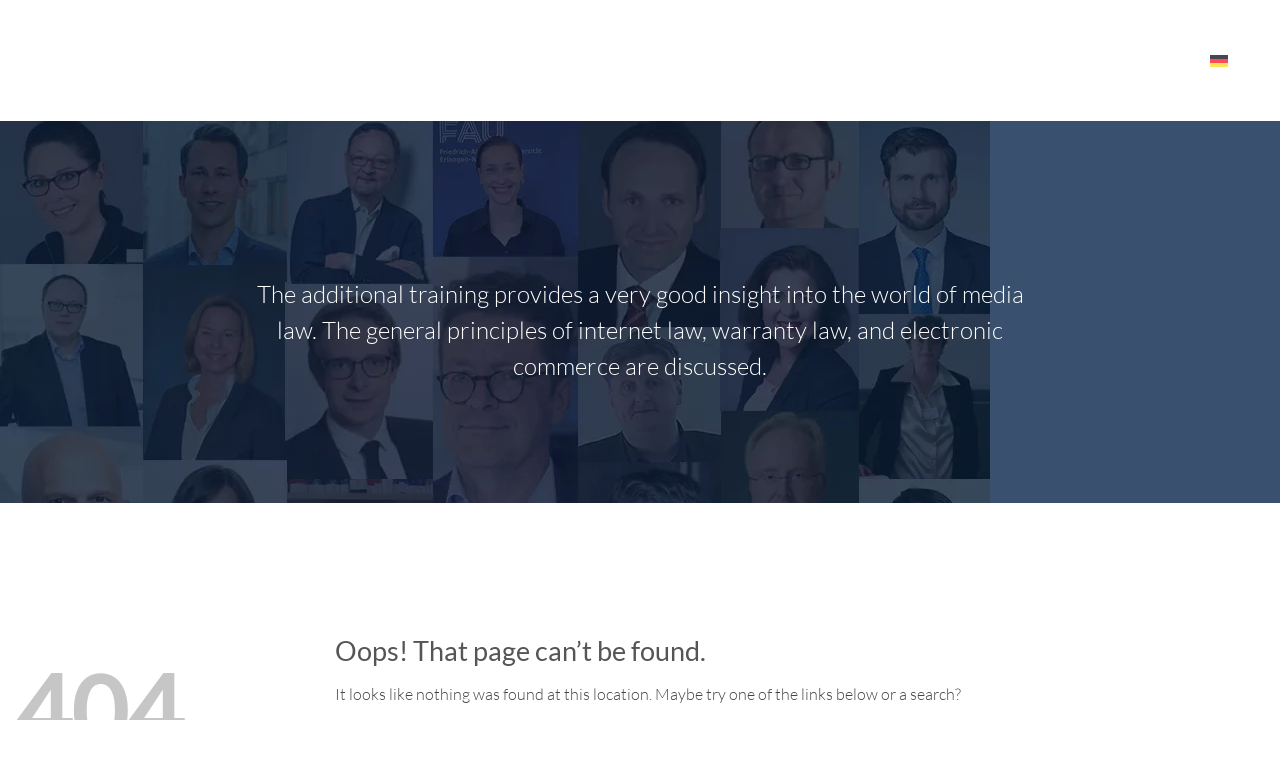

--- FILE ---
content_type: text/html; charset=UTF-8
request_url: https://www.itm.nrw/en/organisation/gastwissenschaftler/nicolas-hernandez/
body_size: 13989
content:
<style>
            .default-featured-img {
                display: none !important;
            }
          </style><!DOCTYPE html>
<html lang="en-US" class="loading-site no-js">
<head>
	<meta charset="UTF-8" />
	<link rel="profile" href="http://gmpg.org/xfn/11" />
	<link rel="pingback" href="https://www.itm.nrw/xmlrpc.php" />

	<script>(function(html){html.className = html.className.replace(/\bno-js\b/,'js')})(document.documentElement);</script>
<title>Page not found &#8211; ITM</title>
<meta name='robots' content='max-image-preview:large' />
<meta name="viewport" content="width=device-width, initial-scale=1" /><link rel='dns-prefetch' href='//www.itm.nrw' />
<link rel='prefetch' href='https://www.itm.nrw/wp-content/themes/flatsome/assets/js/flatsome.js?ver=e2eddd6c228105dac048' />
<link rel='prefetch' href='https://www.itm.nrw/wp-content/themes/flatsome/assets/js/chunk.slider.js?ver=3.20.4' />
<link rel='prefetch' href='https://www.itm.nrw/wp-content/themes/flatsome/assets/js/chunk.popups.js?ver=3.20.4' />
<link rel='prefetch' href='https://www.itm.nrw/wp-content/themes/flatsome/assets/js/chunk.tooltips.js?ver=3.20.4' />
<link rel="alternate" type="application/rss+xml" title="ITM &raquo; Feed" href="https://www.itm.nrw/en/feed/" />
<link rel="alternate" type="application/rss+xml" title="ITM &raquo; Comments Feed" href="https://www.itm.nrw/en/comments/feed/" />
<style id='wp-img-auto-sizes-contain-inline-css' type='text/css'>
img:is([sizes=auto i],[sizes^="auto," i]){contain-intrinsic-size:3000px 1500px}
/*# sourceURL=wp-img-auto-sizes-contain-inline-css */
</style>
<style id='wp-emoji-styles-inline-css' type='text/css'>

	img.wp-smiley, img.emoji {
		display: inline !important;
		border: none !important;
		box-shadow: none !important;
		height: 1em !important;
		width: 1em !important;
		margin: 0 0.07em !important;
		vertical-align: -0.1em !important;
		background: none !important;
		padding: 0 !important;
	}
/*# sourceURL=wp-emoji-styles-inline-css */
</style>
<style id='wp-block-library-inline-css' type='text/css'>
:root{--wp-block-synced-color:#7a00df;--wp-block-synced-color--rgb:122,0,223;--wp-bound-block-color:var(--wp-block-synced-color);--wp-editor-canvas-background:#ddd;--wp-admin-theme-color:#007cba;--wp-admin-theme-color--rgb:0,124,186;--wp-admin-theme-color-darker-10:#006ba1;--wp-admin-theme-color-darker-10--rgb:0,107,160.5;--wp-admin-theme-color-darker-20:#005a87;--wp-admin-theme-color-darker-20--rgb:0,90,135;--wp-admin-border-width-focus:2px}@media (min-resolution:192dpi){:root{--wp-admin-border-width-focus:1.5px}}.wp-element-button{cursor:pointer}:root .has-very-light-gray-background-color{background-color:#eee}:root .has-very-dark-gray-background-color{background-color:#313131}:root .has-very-light-gray-color{color:#eee}:root .has-very-dark-gray-color{color:#313131}:root .has-vivid-green-cyan-to-vivid-cyan-blue-gradient-background{background:linear-gradient(135deg,#00d084,#0693e3)}:root .has-purple-crush-gradient-background{background:linear-gradient(135deg,#34e2e4,#4721fb 50%,#ab1dfe)}:root .has-hazy-dawn-gradient-background{background:linear-gradient(135deg,#faaca8,#dad0ec)}:root .has-subdued-olive-gradient-background{background:linear-gradient(135deg,#fafae1,#67a671)}:root .has-atomic-cream-gradient-background{background:linear-gradient(135deg,#fdd79a,#004a59)}:root .has-nightshade-gradient-background{background:linear-gradient(135deg,#330968,#31cdcf)}:root .has-midnight-gradient-background{background:linear-gradient(135deg,#020381,#2874fc)}:root{--wp--preset--font-size--normal:16px;--wp--preset--font-size--huge:42px}.has-regular-font-size{font-size:1em}.has-larger-font-size{font-size:2.625em}.has-normal-font-size{font-size:var(--wp--preset--font-size--normal)}.has-huge-font-size{font-size:var(--wp--preset--font-size--huge)}.has-text-align-center{text-align:center}.has-text-align-left{text-align:left}.has-text-align-right{text-align:right}.has-fit-text{white-space:nowrap!important}#end-resizable-editor-section{display:none}.aligncenter{clear:both}.items-justified-left{justify-content:flex-start}.items-justified-center{justify-content:center}.items-justified-right{justify-content:flex-end}.items-justified-space-between{justify-content:space-between}.screen-reader-text{border:0;clip-path:inset(50%);height:1px;margin:-1px;overflow:hidden;padding:0;position:absolute;width:1px;word-wrap:normal!important}.screen-reader-text:focus{background-color:#ddd;clip-path:none;color:#444;display:block;font-size:1em;height:auto;left:5px;line-height:normal;padding:15px 23px 14px;text-decoration:none;top:5px;width:auto;z-index:100000}html :where(.has-border-color){border-style:solid}html :where([style*=border-top-color]){border-top-style:solid}html :where([style*=border-right-color]){border-right-style:solid}html :where([style*=border-bottom-color]){border-bottom-style:solid}html :where([style*=border-left-color]){border-left-style:solid}html :where([style*=border-width]){border-style:solid}html :where([style*=border-top-width]){border-top-style:solid}html :where([style*=border-right-width]){border-right-style:solid}html :where([style*=border-bottom-width]){border-bottom-style:solid}html :where([style*=border-left-width]){border-left-style:solid}html :where(img[class*=wp-image-]){height:auto;max-width:100%}:where(figure){margin:0 0 1em}html :where(.is-position-sticky){--wp-admin--admin-bar--position-offset:var(--wp-admin--admin-bar--height,0px)}@media screen and (max-width:600px){html :where(.is-position-sticky){--wp-admin--admin-bar--position-offset:0px}}

/*# sourceURL=wp-block-library-inline-css */
</style><style id='global-styles-inline-css' type='text/css'>
:root{--wp--preset--aspect-ratio--square: 1;--wp--preset--aspect-ratio--4-3: 4/3;--wp--preset--aspect-ratio--3-4: 3/4;--wp--preset--aspect-ratio--3-2: 3/2;--wp--preset--aspect-ratio--2-3: 2/3;--wp--preset--aspect-ratio--16-9: 16/9;--wp--preset--aspect-ratio--9-16: 9/16;--wp--preset--color--black: #000000;--wp--preset--color--cyan-bluish-gray: #abb8c3;--wp--preset--color--white: #ffffff;--wp--preset--color--pale-pink: #f78da7;--wp--preset--color--vivid-red: #cf2e2e;--wp--preset--color--luminous-vivid-orange: #ff6900;--wp--preset--color--luminous-vivid-amber: #fcb900;--wp--preset--color--light-green-cyan: #7bdcb5;--wp--preset--color--vivid-green-cyan: #00d084;--wp--preset--color--pale-cyan-blue: #8ed1fc;--wp--preset--color--vivid-cyan-blue: #0693e3;--wp--preset--color--vivid-purple: #9b51e0;--wp--preset--color--primary: #446084;--wp--preset--color--secondary: #446084;--wp--preset--color--success: #627D47;--wp--preset--color--alert: #b20000;--wp--preset--gradient--vivid-cyan-blue-to-vivid-purple: linear-gradient(135deg,rgb(6,147,227) 0%,rgb(155,81,224) 100%);--wp--preset--gradient--light-green-cyan-to-vivid-green-cyan: linear-gradient(135deg,rgb(122,220,180) 0%,rgb(0,208,130) 100%);--wp--preset--gradient--luminous-vivid-amber-to-luminous-vivid-orange: linear-gradient(135deg,rgb(252,185,0) 0%,rgb(255,105,0) 100%);--wp--preset--gradient--luminous-vivid-orange-to-vivid-red: linear-gradient(135deg,rgb(255,105,0) 0%,rgb(207,46,46) 100%);--wp--preset--gradient--very-light-gray-to-cyan-bluish-gray: linear-gradient(135deg,rgb(238,238,238) 0%,rgb(169,184,195) 100%);--wp--preset--gradient--cool-to-warm-spectrum: linear-gradient(135deg,rgb(74,234,220) 0%,rgb(151,120,209) 20%,rgb(207,42,186) 40%,rgb(238,44,130) 60%,rgb(251,105,98) 80%,rgb(254,248,76) 100%);--wp--preset--gradient--blush-light-purple: linear-gradient(135deg,rgb(255,206,236) 0%,rgb(152,150,240) 100%);--wp--preset--gradient--blush-bordeaux: linear-gradient(135deg,rgb(254,205,165) 0%,rgb(254,45,45) 50%,rgb(107,0,62) 100%);--wp--preset--gradient--luminous-dusk: linear-gradient(135deg,rgb(255,203,112) 0%,rgb(199,81,192) 50%,rgb(65,88,208) 100%);--wp--preset--gradient--pale-ocean: linear-gradient(135deg,rgb(255,245,203) 0%,rgb(182,227,212) 50%,rgb(51,167,181) 100%);--wp--preset--gradient--electric-grass: linear-gradient(135deg,rgb(202,248,128) 0%,rgb(113,206,126) 100%);--wp--preset--gradient--midnight: linear-gradient(135deg,rgb(2,3,129) 0%,rgb(40,116,252) 100%);--wp--preset--font-size--small: 13px;--wp--preset--font-size--medium: 20px;--wp--preset--font-size--large: 36px;--wp--preset--font-size--x-large: 42px;--wp--preset--spacing--20: 0.44rem;--wp--preset--spacing--30: 0.67rem;--wp--preset--spacing--40: 1rem;--wp--preset--spacing--50: 1.5rem;--wp--preset--spacing--60: 2.25rem;--wp--preset--spacing--70: 3.38rem;--wp--preset--spacing--80: 5.06rem;--wp--preset--shadow--natural: 6px 6px 9px rgba(0, 0, 0, 0.2);--wp--preset--shadow--deep: 12px 12px 50px rgba(0, 0, 0, 0.4);--wp--preset--shadow--sharp: 6px 6px 0px rgba(0, 0, 0, 0.2);--wp--preset--shadow--outlined: 6px 6px 0px -3px rgb(255, 255, 255), 6px 6px rgb(0, 0, 0);--wp--preset--shadow--crisp: 6px 6px 0px rgb(0, 0, 0);}:where(body) { margin: 0; }.wp-site-blocks > .alignleft { float: left; margin-right: 2em; }.wp-site-blocks > .alignright { float: right; margin-left: 2em; }.wp-site-blocks > .aligncenter { justify-content: center; margin-left: auto; margin-right: auto; }:where(.is-layout-flex){gap: 0.5em;}:where(.is-layout-grid){gap: 0.5em;}.is-layout-flow > .alignleft{float: left;margin-inline-start: 0;margin-inline-end: 2em;}.is-layout-flow > .alignright{float: right;margin-inline-start: 2em;margin-inline-end: 0;}.is-layout-flow > .aligncenter{margin-left: auto !important;margin-right: auto !important;}.is-layout-constrained > .alignleft{float: left;margin-inline-start: 0;margin-inline-end: 2em;}.is-layout-constrained > .alignright{float: right;margin-inline-start: 2em;margin-inline-end: 0;}.is-layout-constrained > .aligncenter{margin-left: auto !important;margin-right: auto !important;}.is-layout-constrained > :where(:not(.alignleft):not(.alignright):not(.alignfull)){margin-left: auto !important;margin-right: auto !important;}body .is-layout-flex{display: flex;}.is-layout-flex{flex-wrap: wrap;align-items: center;}.is-layout-flex > :is(*, div){margin: 0;}body .is-layout-grid{display: grid;}.is-layout-grid > :is(*, div){margin: 0;}body{padding-top: 0px;padding-right: 0px;padding-bottom: 0px;padding-left: 0px;}a:where(:not(.wp-element-button)){text-decoration: none;}:root :where(.wp-element-button, .wp-block-button__link){background-color: #32373c;border-width: 0;color: #fff;font-family: inherit;font-size: inherit;font-style: inherit;font-weight: inherit;letter-spacing: inherit;line-height: inherit;padding-top: calc(0.667em + 2px);padding-right: calc(1.333em + 2px);padding-bottom: calc(0.667em + 2px);padding-left: calc(1.333em + 2px);text-decoration: none;text-transform: inherit;}.has-black-color{color: var(--wp--preset--color--black) !important;}.has-cyan-bluish-gray-color{color: var(--wp--preset--color--cyan-bluish-gray) !important;}.has-white-color{color: var(--wp--preset--color--white) !important;}.has-pale-pink-color{color: var(--wp--preset--color--pale-pink) !important;}.has-vivid-red-color{color: var(--wp--preset--color--vivid-red) !important;}.has-luminous-vivid-orange-color{color: var(--wp--preset--color--luminous-vivid-orange) !important;}.has-luminous-vivid-amber-color{color: var(--wp--preset--color--luminous-vivid-amber) !important;}.has-light-green-cyan-color{color: var(--wp--preset--color--light-green-cyan) !important;}.has-vivid-green-cyan-color{color: var(--wp--preset--color--vivid-green-cyan) !important;}.has-pale-cyan-blue-color{color: var(--wp--preset--color--pale-cyan-blue) !important;}.has-vivid-cyan-blue-color{color: var(--wp--preset--color--vivid-cyan-blue) !important;}.has-vivid-purple-color{color: var(--wp--preset--color--vivid-purple) !important;}.has-primary-color{color: var(--wp--preset--color--primary) !important;}.has-secondary-color{color: var(--wp--preset--color--secondary) !important;}.has-success-color{color: var(--wp--preset--color--success) !important;}.has-alert-color{color: var(--wp--preset--color--alert) !important;}.has-black-background-color{background-color: var(--wp--preset--color--black) !important;}.has-cyan-bluish-gray-background-color{background-color: var(--wp--preset--color--cyan-bluish-gray) !important;}.has-white-background-color{background-color: var(--wp--preset--color--white) !important;}.has-pale-pink-background-color{background-color: var(--wp--preset--color--pale-pink) !important;}.has-vivid-red-background-color{background-color: var(--wp--preset--color--vivid-red) !important;}.has-luminous-vivid-orange-background-color{background-color: var(--wp--preset--color--luminous-vivid-orange) !important;}.has-luminous-vivid-amber-background-color{background-color: var(--wp--preset--color--luminous-vivid-amber) !important;}.has-light-green-cyan-background-color{background-color: var(--wp--preset--color--light-green-cyan) !important;}.has-vivid-green-cyan-background-color{background-color: var(--wp--preset--color--vivid-green-cyan) !important;}.has-pale-cyan-blue-background-color{background-color: var(--wp--preset--color--pale-cyan-blue) !important;}.has-vivid-cyan-blue-background-color{background-color: var(--wp--preset--color--vivid-cyan-blue) !important;}.has-vivid-purple-background-color{background-color: var(--wp--preset--color--vivid-purple) !important;}.has-primary-background-color{background-color: var(--wp--preset--color--primary) !important;}.has-secondary-background-color{background-color: var(--wp--preset--color--secondary) !important;}.has-success-background-color{background-color: var(--wp--preset--color--success) !important;}.has-alert-background-color{background-color: var(--wp--preset--color--alert) !important;}.has-black-border-color{border-color: var(--wp--preset--color--black) !important;}.has-cyan-bluish-gray-border-color{border-color: var(--wp--preset--color--cyan-bluish-gray) !important;}.has-white-border-color{border-color: var(--wp--preset--color--white) !important;}.has-pale-pink-border-color{border-color: var(--wp--preset--color--pale-pink) !important;}.has-vivid-red-border-color{border-color: var(--wp--preset--color--vivid-red) !important;}.has-luminous-vivid-orange-border-color{border-color: var(--wp--preset--color--luminous-vivid-orange) !important;}.has-luminous-vivid-amber-border-color{border-color: var(--wp--preset--color--luminous-vivid-amber) !important;}.has-light-green-cyan-border-color{border-color: var(--wp--preset--color--light-green-cyan) !important;}.has-vivid-green-cyan-border-color{border-color: var(--wp--preset--color--vivid-green-cyan) !important;}.has-pale-cyan-blue-border-color{border-color: var(--wp--preset--color--pale-cyan-blue) !important;}.has-vivid-cyan-blue-border-color{border-color: var(--wp--preset--color--vivid-cyan-blue) !important;}.has-vivid-purple-border-color{border-color: var(--wp--preset--color--vivid-purple) !important;}.has-primary-border-color{border-color: var(--wp--preset--color--primary) !important;}.has-secondary-border-color{border-color: var(--wp--preset--color--secondary) !important;}.has-success-border-color{border-color: var(--wp--preset--color--success) !important;}.has-alert-border-color{border-color: var(--wp--preset--color--alert) !important;}.has-vivid-cyan-blue-to-vivid-purple-gradient-background{background: var(--wp--preset--gradient--vivid-cyan-blue-to-vivid-purple) !important;}.has-light-green-cyan-to-vivid-green-cyan-gradient-background{background: var(--wp--preset--gradient--light-green-cyan-to-vivid-green-cyan) !important;}.has-luminous-vivid-amber-to-luminous-vivid-orange-gradient-background{background: var(--wp--preset--gradient--luminous-vivid-amber-to-luminous-vivid-orange) !important;}.has-luminous-vivid-orange-to-vivid-red-gradient-background{background: var(--wp--preset--gradient--luminous-vivid-orange-to-vivid-red) !important;}.has-very-light-gray-to-cyan-bluish-gray-gradient-background{background: var(--wp--preset--gradient--very-light-gray-to-cyan-bluish-gray) !important;}.has-cool-to-warm-spectrum-gradient-background{background: var(--wp--preset--gradient--cool-to-warm-spectrum) !important;}.has-blush-light-purple-gradient-background{background: var(--wp--preset--gradient--blush-light-purple) !important;}.has-blush-bordeaux-gradient-background{background: var(--wp--preset--gradient--blush-bordeaux) !important;}.has-luminous-dusk-gradient-background{background: var(--wp--preset--gradient--luminous-dusk) !important;}.has-pale-ocean-gradient-background{background: var(--wp--preset--gradient--pale-ocean) !important;}.has-electric-grass-gradient-background{background: var(--wp--preset--gradient--electric-grass) !important;}.has-midnight-gradient-background{background: var(--wp--preset--gradient--midnight) !important;}.has-small-font-size{font-size: var(--wp--preset--font-size--small) !important;}.has-medium-font-size{font-size: var(--wp--preset--font-size--medium) !important;}.has-large-font-size{font-size: var(--wp--preset--font-size--large) !important;}.has-x-large-font-size{font-size: var(--wp--preset--font-size--x-large) !important;}
/*# sourceURL=global-styles-inline-css */
</style>

<link rel='stylesheet' id='contact-form-7-css' href='https://www.itm.nrw/wp-content/plugins/contact-form-7/includes/css/styles.css?ver=6.1.4' type='text/css' media='all' />
<link rel='stylesheet' id='wpml-legacy-horizontal-list-0-css' href='https://www.itm.nrw/wp-content/plugins/sitepress-multilingual-cms/templates/language-switchers/legacy-list-horizontal/style.min.css?ver=1' type='text/css' media='all' />
<style id='wpml-legacy-horizontal-list-0-inline-css' type='text/css'>
.wpml-ls-statics-footer a, .wpml-ls-statics-footer .wpml-ls-sub-menu a, .wpml-ls-statics-footer .wpml-ls-sub-menu a:link, .wpml-ls-statics-footer li:not(.wpml-ls-current-language) .wpml-ls-link, .wpml-ls-statics-footer li:not(.wpml-ls-current-language) .wpml-ls-link:link {color:#444444;background-color:#ffffff;}.wpml-ls-statics-footer a, .wpml-ls-statics-footer .wpml-ls-sub-menu a:hover,.wpml-ls-statics-footer .wpml-ls-sub-menu a:focus, .wpml-ls-statics-footer .wpml-ls-sub-menu a:link:hover, .wpml-ls-statics-footer .wpml-ls-sub-menu a:link:focus {color:#000000;background-color:#eeeeee;}.wpml-ls-statics-footer .wpml-ls-current-language > a {color:#444444;background-color:#ffffff;}.wpml-ls-statics-footer .wpml-ls-current-language:hover>a, .wpml-ls-statics-footer .wpml-ls-current-language>a:focus {color:#000000;background-color:#eeeeee;}
/*# sourceURL=wpml-legacy-horizontal-list-0-inline-css */
</style>
<link rel='stylesheet' id='wpml-menu-item-0-css' href='https://www.itm.nrw/wp-content/plugins/sitepress-multilingual-cms/templates/language-switchers/menu-item/style.min.css?ver=1' type='text/css' media='all' />
<link rel='stylesheet' id='parent-style-css' href='https://www.itm.nrw/wp-content/themes/flatsome/style.css?ver=6.9' type='text/css' media='all' />
<link rel='stylesheet' id='flatsome-main-css' href='https://www.itm.nrw/wp-content/themes/flatsome/assets/css/flatsome.css?ver=3.20.4' type='text/css' media='all' />
<style id='flatsome-main-inline-css' type='text/css'>
@font-face {
				font-family: "fl-icons";
				font-display: block;
				src: url(https://www.itm.nrw/wp-content/themes/flatsome/assets/css/icons/fl-icons.eot?v=3.20.4);
				src:
					url(https://www.itm.nrw/wp-content/themes/flatsome/assets/css/icons/fl-icons.eot#iefix?v=3.20.4) format("embedded-opentype"),
					url(https://www.itm.nrw/wp-content/themes/flatsome/assets/css/icons/fl-icons.woff2?v=3.20.4) format("woff2"),
					url(https://www.itm.nrw/wp-content/themes/flatsome/assets/css/icons/fl-icons.ttf?v=3.20.4) format("truetype"),
					url(https://www.itm.nrw/wp-content/themes/flatsome/assets/css/icons/fl-icons.woff?v=3.20.4) format("woff"),
					url(https://www.itm.nrw/wp-content/themes/flatsome/assets/css/icons/fl-icons.svg?v=3.20.4#fl-icons) format("svg");
			}
/*# sourceURL=flatsome-main-inline-css */
</style>
<link rel='stylesheet' id='flatsome-style-css' href='https://www.itm.nrw/wp-content/themes/koehn-design/style.css?ver=3.0' type='text/css' media='all' />
<script type="text/javascript" id="jquery-core-js-extra">
/* <![CDATA[ */
var SDT_DATA = {"ajaxurl":"https://www.itm.nrw/wp-admin/admin-ajax.php","siteUrl":"https://www.itm.nrw/","pluginsUrl":"https://www.itm.nrw/wp-content/plugins","isAdmin":""};
//# sourceURL=jquery-core-js-extra
/* ]]> */
</script>
<script type="text/javascript" src="https://www.itm.nrw/wp-includes/js/jquery/jquery.min.js?ver=3.7.1" id="jquery-core-js"></script>
<script type="text/javascript" src="https://www.itm.nrw/wp-includes/js/jquery/jquery-migrate.min.js?ver=3.4.1" id="jquery-migrate-js"></script>
<script type="text/javascript" id="wpml-cookie-js-extra">
/* <![CDATA[ */
var wpml_cookies = {"wp-wpml_current_language":{"value":"en","expires":1,"path":"/"}};
var wpml_cookies = {"wp-wpml_current_language":{"value":"en","expires":1,"path":"/"}};
//# sourceURL=wpml-cookie-js-extra
/* ]]> */
</script>
<script type="text/javascript" src="https://www.itm.nrw/wp-content/plugins/sitepress-multilingual-cms/res/js/cookies/language-cookie.js?ver=4.6.7" id="wpml-cookie-js"></script>
<link rel="https://api.w.org/" href="https://www.itm.nrw/en/wp-json/" /><link rel="EditURI" type="application/rsd+xml" title="RSD" href="https://www.itm.nrw/xmlrpc.php?rsd" />
<meta name="generator" content="WordPress 6.9" />
<meta name="generator" content="WPML ver:4.6.7 stt:1,3;" />
<link rel="icon" href="https://www.itm.nrw/wp-content/uploads/2023/10/cropped-itm-logo-32x32.png" sizes="32x32" />
<link rel="icon" href="https://www.itm.nrw/wp-content/uploads/2023/10/cropped-itm-logo-192x192.png" sizes="192x192" />
<link rel="apple-touch-icon" href="https://www.itm.nrw/wp-content/uploads/2023/10/cropped-itm-logo-180x180.png" />
<meta name="msapplication-TileImage" content="https://www.itm.nrw/wp-content/uploads/2023/10/cropped-itm-logo-270x270.png" />
<style id="custom-css" type="text/css">:root {--primary-color: #446084;--fs-color-primary: #446084;--fs-color-secondary: #446084;--fs-color-success: #627D47;--fs-color-alert: #b20000;--fs-color-base: #444444;--fs-experimental-link-color: #334862;--fs-experimental-link-color-hover: #111;}.tooltipster-base {--tooltip-color: #fff;--tooltip-bg-color: #000;}.off-canvas-right .mfp-content, .off-canvas-left .mfp-content {--drawer-width: 300px;}.container-width, .full-width .ubermenu-nav, .container, .row{max-width: 1290px}.row.row-collapse{max-width: 1260px}.row.row-small{max-width: 1282.5px}.row.row-large{max-width: 1320px}body.framed, body.framed header, body.framed .header-wrapper, body.boxed, body.boxed header, body.boxed .header-wrapper, body.boxed .is-sticky-section{ max-width: 4000px}.header-main{height: 121px}#logo img{max-height: 121px}#logo{width:304px;}.header-top{min-height: 30px}.transparent .header-main{height: 102px}.transparent #logo img{max-height: 102px}.has-transparent + .page-title:first-of-type,.has-transparent + #main > .page-title,.has-transparent + #main > div > .page-title,.has-transparent + #main .page-header-wrapper:first-of-type .page-title{padding-top: 102px;}.header.show-on-scroll,.stuck .header-main{height:70px!important}.stuck #logo img{max-height: 70px!important}.header-bg-color {background-color: rgba(255,255,255,0)}.header-bottom {background-color: #f1f1f1}.header-main .nav > li > a{line-height: 53px }.stuck .header-main .nav > li > a{line-height: 50px }.header-bottom-nav > li > a{line-height: 16px }@media (max-width: 549px) {.header-main{height: 70px}#logo img{max-height: 70px}}.nav-dropdown{border-radius:10px}.nav-dropdown{font-size:100%}body{font-size: 100%;}@media screen and (max-width: 549px){body{font-size: 100%;}}body{font-family: Lato, sans-serif;}body {font-weight: 300;font-style: normal;}.nav > li > a {font-family: Lato, sans-serif;}.mobile-sidebar-levels-2 .nav > li > ul > li > a {font-family: Lato, sans-serif;}.nav > li > a,.mobile-sidebar-levels-2 .nav > li > ul > li > a {font-weight: 300;font-style: normal;}h1,h2,h3,h4,h5,h6,.heading-font, .off-canvas-center .nav-sidebar.nav-vertical > li > a{font-family: Lato, sans-serif;}h1,h2,h3,h4,h5,h6,.heading-font,.banner h1,.banner h2 {font-weight: 400;font-style: normal;}.alt-font{font-family: "Dancing Script", sans-serif;}.alt-font {font-weight: 400!important;font-style: normal!important;}.footer-2{background-color: #ffffff}.absolute-footer, html{background-color: #ffffff}.nav-vertical-fly-out > li + li {border-top-width: 1px; border-top-style: solid;}.label-new.menu-item > a:after{content:"New";}.label-hot.menu-item > a:after{content:"Hot";}.label-sale.menu-item > a:after{content:"Sale";}.label-popular.menu-item > a:after{content:"Popular";}</style><style id="kirki-inline-styles">/* latin-ext */
@font-face {
  font-family: 'Lato';
  font-style: normal;
  font-weight: 300;
  font-display: swap;
  src: url(https://www.itm.nrw/wp-content/fonts/lato/S6u9w4BMUTPHh7USSwaPGR_p.woff2) format('woff2');
  unicode-range: U+0100-02BA, U+02BD-02C5, U+02C7-02CC, U+02CE-02D7, U+02DD-02FF, U+0304, U+0308, U+0329, U+1D00-1DBF, U+1E00-1E9F, U+1EF2-1EFF, U+2020, U+20A0-20AB, U+20AD-20C0, U+2113, U+2C60-2C7F, U+A720-A7FF;
}
/* latin */
@font-face {
  font-family: 'Lato';
  font-style: normal;
  font-weight: 300;
  font-display: swap;
  src: url(https://www.itm.nrw/wp-content/fonts/lato/S6u9w4BMUTPHh7USSwiPGQ.woff2) format('woff2');
  unicode-range: U+0000-00FF, U+0131, U+0152-0153, U+02BB-02BC, U+02C6, U+02DA, U+02DC, U+0304, U+0308, U+0329, U+2000-206F, U+20AC, U+2122, U+2191, U+2193, U+2212, U+2215, U+FEFF, U+FFFD;
}
/* latin-ext */
@font-face {
  font-family: 'Lato';
  font-style: normal;
  font-weight: 400;
  font-display: swap;
  src: url(https://www.itm.nrw/wp-content/fonts/lato/S6uyw4BMUTPHjxAwXjeu.woff2) format('woff2');
  unicode-range: U+0100-02BA, U+02BD-02C5, U+02C7-02CC, U+02CE-02D7, U+02DD-02FF, U+0304, U+0308, U+0329, U+1D00-1DBF, U+1E00-1E9F, U+1EF2-1EFF, U+2020, U+20A0-20AB, U+20AD-20C0, U+2113, U+2C60-2C7F, U+A720-A7FF;
}
/* latin */
@font-face {
  font-family: 'Lato';
  font-style: normal;
  font-weight: 400;
  font-display: swap;
  src: url(https://www.itm.nrw/wp-content/fonts/lato/S6uyw4BMUTPHjx4wXg.woff2) format('woff2');
  unicode-range: U+0000-00FF, U+0131, U+0152-0153, U+02BB-02BC, U+02C6, U+02DA, U+02DC, U+0304, U+0308, U+0329, U+2000-206F, U+20AC, U+2122, U+2191, U+2193, U+2212, U+2215, U+FEFF, U+FFFD;
}/* vietnamese */
@font-face {
  font-family: 'Dancing Script';
  font-style: normal;
  font-weight: 400;
  font-display: swap;
  src: url(https://www.itm.nrw/wp-content/fonts/dancing-script/If2cXTr6YS-zF4S-kcSWSVi_sxjsohD9F50Ruu7BMSo3Rep8ltA.woff2) format('woff2');
  unicode-range: U+0102-0103, U+0110-0111, U+0128-0129, U+0168-0169, U+01A0-01A1, U+01AF-01B0, U+0300-0301, U+0303-0304, U+0308-0309, U+0323, U+0329, U+1EA0-1EF9, U+20AB;
}
/* latin-ext */
@font-face {
  font-family: 'Dancing Script';
  font-style: normal;
  font-weight: 400;
  font-display: swap;
  src: url(https://www.itm.nrw/wp-content/fonts/dancing-script/If2cXTr6YS-zF4S-kcSWSVi_sxjsohD9F50Ruu7BMSo3ROp8ltA.woff2) format('woff2');
  unicode-range: U+0100-02BA, U+02BD-02C5, U+02C7-02CC, U+02CE-02D7, U+02DD-02FF, U+0304, U+0308, U+0329, U+1D00-1DBF, U+1E00-1E9F, U+1EF2-1EFF, U+2020, U+20A0-20AB, U+20AD-20C0, U+2113, U+2C60-2C7F, U+A720-A7FF;
}
/* latin */
@font-face {
  font-family: 'Dancing Script';
  font-style: normal;
  font-weight: 400;
  font-display: swap;
  src: url(https://www.itm.nrw/wp-content/fonts/dancing-script/If2cXTr6YS-zF4S-kcSWSVi_sxjsohD9F50Ruu7BMSo3Sup8.woff2) format('woff2');
  unicode-range: U+0000-00FF, U+0131, U+0152-0153, U+02BB-02BC, U+02C6, U+02DA, U+02DC, U+0304, U+0308, U+0329, U+2000-206F, U+20AC, U+2122, U+2191, U+2193, U+2212, U+2215, U+FEFF, U+FFFD;
}</style></head>

<body class="error404 wp-theme-flatsome wp-child-theme-koehn-design boxed lightbox nav-dropdown-has-arrow nav-dropdown-has-shadow nav-dropdown-has-border">


<a class="skip-link screen-reader-text" href="#main">Skip to content</a>

<div id="wrapper">

	
	<header id="header" class="header has-sticky sticky-jump">
		<div class="header-wrapper">
			<div id="masthead" class="header-main has-sticky-logo nav-dark">
      <div class="header-inner flex-row container logo-left medium-logo-center" role="navigation">

          <!-- Logo -->
          <div id="logo" class="flex-col logo">
            
<!-- Header logo -->
<a href="https://www.itm.nrw/en/" title="ITM" rel="home">
		<img width="330" height="80" src="https://www.itm.nrw/wp-content/uploads/2023/10/itm-logo-trans.png" class="header-logo-sticky" alt="ITM"/><img width="330" height="80" src="https://www.itm.nrw/wp-content/uploads/2023/09/itm-logo.webp" class="header_logo header-logo" alt="ITM"/><img  width="330" height="80" src="https://www.itm.nrw/wp-content/uploads/2023/09/itm-logo.webp" class="header-logo-dark" alt="ITM"/></a>
          </div>

          <!-- Mobile Left Elements -->
          <div class="flex-col show-for-medium flex-left">
            <ul class="mobile-nav nav nav-left ">
              <li class="nav-icon has-icon">
			<a href="#" class="is-small" data-open="#main-menu" data-pos="left" data-bg="main-menu-overlay" role="button" aria-label="Menu" aria-controls="main-menu" aria-expanded="false" aria-haspopup="dialog" data-flatsome-role-button>
			<i class="icon-menu" aria-hidden="true"></i>					</a>
	</li>
            </ul>
          </div>

          <!-- Left Elements -->
          <div class="flex-col hide-for-medium flex-left
            flex-grow">
            <ul class="header-nav header-nav-main nav nav-left  nav-spacing-large nav-uppercase" >
                          </ul>
          </div>

          <!-- Right Elements -->
          <div class="flex-col hide-for-medium flex-right">
            <ul class="header-nav header-nav-main nav nav-right  nav-spacing-large nav-uppercase">
              <li id="menu-item-26330" class="menu-item menu-item-type-post_type menu-item-object-page menu-item-has-children menu-item-26330 menu-item-design-default has-dropdown"><a href="https://www.itm.nrw/en/research/" class="nav-top-link" aria-expanded="false" aria-haspopup="menu">Research<i class="icon-angle-down" aria-hidden="true"></i></a>
<ul class="sub-menu nav-dropdown nav-dropdown-default">
	<li id="menu-item-26331" class="menu-item menu-item-type-post_type menu-item-object-page menu-item-26331"><a href="https://www.itm.nrw/en/focal-points/">Focal points</a></li>
	<li id="menu-item-26332" class="menu-item menu-item-type-post_type menu-item-object-page menu-item-26332"><a href="https://www.itm.nrw/en/research/projects/">Projects</a></li>
	<li id="menu-item-26333" class="menu-item menu-item-type-post_type menu-item-object-page menu-item-26333"><a href="https://www.itm.nrw/en/research-center-for-intellectual-property/">Research Center for Intellectual Property</a></li>
	<li id="menu-item-26334" class="menu-item menu-item-type-post_type menu-item-object-page menu-item-26334"><a href="https://www.itm.nrw/en/doctoral-candidates/">Doctoral candidates</a></li>
	<li id="menu-item-26335" class="menu-item menu-item-type-post_type menu-item-object-page menu-item-26335"><a href="https://www.itm.nrw/en/doctoral-candidates/veroeffentlichte-doktorarbeiten/">Veröffentlichte Doktorarbeiten</a></li>
</ul>
</li>
<li id="menu-item-26336" class="menu-item menu-item-type-post_type menu-item-object-page menu-item-26336 menu-item-design-default"><a href="https://www.itm.nrw/en/publikationen/" class="nav-top-link">Publikationen/Publications</a></li>
<li id="menu-item-26337" class="menu-item menu-item-type-post_type menu-item-object-page menu-item-26337 menu-item-design-default"><a href="https://www.itm.nrw/en/the-itm/" class="nav-top-link">The ITM</a></li>
<li id="menu-item-30532" class="menu-item menu-item-type-post_type menu-item-object-page menu-item-has-children menu-item-30532 menu-item-design-default has-dropdown"><a href="https://www.itm.nrw/en/events-resources/" class="nav-top-link" aria-expanded="false" aria-haspopup="menu">Events – Resources<i class="icon-angle-down" aria-hidden="true"></i></a>
<ul class="sub-menu nav-dropdown nav-dropdown-default">
	<li id="menu-item-30533" class="menu-item menu-item-type-post_type menu-item-object-page menu-item-30533"><a href="https://www.itm.nrw/en/lde-course/">LDE Course</a></li>
	<li id="menu-item-26344" class="menu-item menu-item-type-post_type menu-item-object-page menu-item-26344"><a href="https://www.itm.nrw/en/materials/">Materials for teaching</a></li>
</ul>
</li>
<li id="menu-item-26350" class="menu-item menu-item-type-custom menu-item-object-custom menu-item-has-children menu-item-26350 menu-item-design-default has-dropdown"><a href="#" class="nav-top-link" aria-expanded="false" aria-haspopup="menu">Employees<i class="icon-angle-down" aria-hidden="true"></i></a>
<ul class="sub-menu nav-dropdown nav-dropdown-default">
	<li id="menu-item-26351" class="menu-item menu-item-type-custom menu-item-object-custom menu-item-26351"><a href="https://www.itm.nrw/mitarbeiter-itm/professor/prof-dr-thomas-hoeren/">Prof. Hoeren</a></li>
	<li id="menu-item-26352" class="menu-item menu-item-type-post_type menu-item-object-page menu-item-26352"><a href="https://www.itm.nrw/en/research-assistants/">Research assistants</a></li>
	<li id="menu-item-26353" class="menu-item menu-item-type-post_type menu-item-object-page menu-item-26353"><a href="https://www.itm.nrw/en/student-assistants/">Student assistants</a></li>
	<li id="menu-item-26354" class="menu-item menu-item-type-post_type menu-item-object-page menu-item-26354"><a href="https://www.itm.nrw/en/guest-scientist-2/">Guest scientist</a></li>
	<li id="menu-item-26355" class="menu-item menu-item-type-post_type menu-item-object-page menu-item-26355"><a href="https://www.itm.nrw/en/external-lecturers/">External lecturers</a></li>
	<li id="menu-item-26356" class="menu-item menu-item-type-post_type menu-item-object-page menu-item-26356"><a href="https://www.itm.nrw/en/former-employees-with-a-professorship/">Former employees with a professorship</a></li>
</ul>
</li>
<li id="menu-item-wpml-ls-2-de" class="menu-item wpml-ls-slot-2 wpml-ls-item wpml-ls-item-de wpml-ls-menu-item wpml-ls-first-item wpml-ls-last-item menu-item-type-wpml_ls_menu_item menu-item-object-wpml_ls_menu_item menu-item-wpml-ls-2-de menu-item-design-default"><a href="https://www.itm.nrw" class="nav-top-link"><img
            class="wpml-ls-flag"
            src="https://www.itm.nrw/wp-content/plugins/sitepress-multilingual-cms/res/flags/de.svg"
            alt="German"
            
            
    /></a></li>
<li class="header-search header-search-dropdown has-icon has-dropdown menu-item-has-children">
		<a href="#" aria-label="Search" aria-haspopup="true" aria-expanded="false" aria-controls="ux-search-dropdown" class="nav-top-link is-small"><i class="icon-search" aria-hidden="true"></i></a>
		<ul id="ux-search-dropdown" class="nav-dropdown nav-dropdown-default">
	 	<li class="header-search-form search-form html relative has-icon">
	<div class="header-search-form-wrapper">
		<div class="searchform-wrapper ux-search-box relative is-normal"><form method="get" class="searchform" action="https://www.itm.nrw/en/" role="search">
		<div class="flex-row relative">
			<div class="flex-col flex-grow">
	   	   <input type="search" class="search-field mb-0" name="s" value="" id="s" placeholder="Search&hellip;" />
			</div>
			<div class="flex-col">
				<button type="submit" class="ux-search-submit submit-button secondary button icon mb-0" aria-label="Submit">
					<i class="icon-search" aria-hidden="true"></i>				</button>
			</div>
		</div>
    <div class="live-search-results text-left z-top"></div>
</form>
</div>	</div>
</li>
	</ul>
</li>
            </ul>
          </div>

          <!-- Mobile Right Elements -->
          <div class="flex-col show-for-medium flex-right">
            <ul class="mobile-nav nav nav-right ">
                          </ul>
          </div>

      </div>

            <div class="container"><div class="top-divider full-width"></div></div>
      </div>

<div class="header-bg-container fill"><div class="header-bg-image fill"></div><div class="header-bg-color fill"></div></div>		</div>
	</header>

	
  <div class="banner has-hover" id="banner-1825411869">
          <div class="banner-inner fill">
        <div class="banner-bg fill" >
            <img width="990" height="500" src="https://www.itm.nrw/wp-content/uploads/2023/09/ITM-Header-1.png" class="bg attachment-large size-large" alt="" decoding="async" fetchpriority="high" />                        <div class="overlay"></div>            
                    </div>
		
        <div class="banner-layers container">
            <div class="fill banner-link"></div>            

   <div id="text-box-435403115" class="text-box banner-layer hide-for-medium x50 md-x50 lg-x50 y70 md-y70 lg-y70 res-text">
                                <div class="text-box-content text dark">
              
              <div class="text-inner text-center">
                  

	<div id="text-138160502" class="text">
		

<h3 style="line-height:1.5 !important; font-weight:300;">The additional training provides a very good insight into the world of media law. The general principles of internet law, warranty law, and electronic commerce are discussed.</h3>
		
<style>
#text-138160502 {
  font-size: 0.75rem;
  line-height: 2.2;
}
</style>
	</div>
	

              </div>
           </div>
                            
<style>
#text-box-435403115 {
  width: 60%;
}
#text-box-435403115 .text-box-content {
  font-size: 100%;
}
</style>
    </div>
 

        </div>
      </div>

            
<style>
#banner-1825411869 {
  padding-top: 201px;
}
#banner-1825411869 .overlay {
  background-color: rgba(0, 0, 0, 0.17);
}
@media (min-width:550px) {
  #banner-1825411869 {
    padding-top: 250px;
  }
}
@media (min-width:850px) {
  #banner-1825411869 {
    padding-top: 382px;
  }
}
</style>
  </div>


	<div id="gap-263553432" class="gap-element clearfix" style="display:block; height:auto;">
		
<style>
#gap-263553432 {
  padding-top: 70px;
}
</style>
	</div>
	
	<main id="main" class="">
	<div id="primary" class="content-area container pt">
		<section class="error-404 not-found mt mb">
			<div class="row">
				<div class="col medium-3"><span class="header-font" style="font-size: 6em; font-weight: bold; opacity: .3">404</span></div>
				<div class="col medium-9">
					<header class="page-title">
						<h1 class="page-title">Oops! That page can&rsquo;t be found.</h1>
					</header>
					<div class="page-content">
						<p>It looks like nothing was found at this location. Maybe try one of the links below or a search?</p>
						<form method="get" class="searchform" action="https://www.itm.nrw/en/" role="search">
		<div class="flex-row relative">
			<div class="flex-col flex-grow">
	   	   <input type="search" class="search-field mb-0" name="s" value="" id="s" placeholder="Search&hellip;" />
			</div>
			<div class="flex-col">
				<button type="submit" class="ux-search-submit submit-button secondary button icon mb-0" aria-label="Submit">
					<i class="icon-search" aria-hidden="true"></i>				</button>
			</div>
		</div>
    <div class="live-search-results text-left z-top"></div>
</form>
					</div>
				</div>
			</div>
		</section>
	</div>

</main>

<footer id="footer" class="footer-wrapper">

	
<!-- FOOTER 1 -->
<div class="footer-widgets footer footer-1">
		<div class="row large-columns-4 mb-0">
	   		<div id="text-6" class="col pb-0 widget widget_text"><span class="widget-title">Secretariat</span><div class="is-divider small"></div>			<div class="textwidget"><p>ITM<br />
Doris Eppe<br />
Room 110.115<br />
Leonardo-Campus 9<br />
D-48149 Münster<br />
Germany</p>
<p>Phone: +49251/83-38600<br />
E-mail: ri-sekretariat@listserv.uni-muenster.de</p>
</div>
		</div><div id="text-7" class="col pb-0 widget widget_text"><span class="widget-title">Opening hours</span><div class="is-divider small"></div>			<div class="textwidget"><p>Mon &#8211; Thu<br />
9 &#8211; 12 o&#8217;clock<br />
13 &#8211; 15:00</p>
<p><a href="https://www.itm.nrw/das-itm/anfahrtsskizze/">How to find us</a></p>
<p>If you have any questions on specific topics, you can also <a href="https://www.itm.nrw/employees-itm/?lang=en">contact</a> our staff directly.</p>
</div>
		</div><div id="nav_menu-3" class="col pb-0 widget widget_nav_menu"><span class="widget-title">Weitere Seiten</span><div class="is-divider small"></div><div class="menu-footer-menu-englisch-container"><ul id="menu-footer-menu-englisch" class="menu"><li id="menu-item-26357" class="menu-item menu-item-type-custom menu-item-object-custom menu-item-26357"><a href="https://www.itm.nrw/futzine">Futzine</a></li>
<li id="menu-item-26359" class="menu-item menu-item-type-custom menu-item-object-custom menu-item-26359"><a href="https://www.uni-muenster.de/de/datenschutzerklaerung.html">Datenschutzerklärung</a></li>
<li id="menu-item-26360" class="menu-item menu-item-type-custom menu-item-object-custom menu-item-26360"><a href="https://www.itm.nrw/wp-admin">Anmelden</a></li>
<li id="menu-item-26358" class="menu-item menu-item-type-post_type menu-item-object-page menu-item-26358"><a href="https://www.itm.nrw/en/imprint/">Imprint</a></li>
</ul></div></div>		</div>
</div>

<!-- FOOTER 2 -->



<div class="absolute-footer light medium-text-center small-text-center">
  <div class="container clearfix">

    
    <div class="footer-primary pull-left">
            <div class="copyright-footer">
        Copyright 2026 © <strong>Prof. Dr. Hoeren</strong> | Website von <a href="https://koehn-design.de" target="_blank">KOEHN-DESIGN</a>      </div>
          </div>
  </div>
</div>
<button type="button" id="top-link" class="back-to-top button icon invert plain fixed bottom z-1 is-outline circle hide-for-medium" aria-label="Go to top"><i class="icon-angle-up" aria-hidden="true"></i></button>
</footer>

</div>

<div id="main-menu" class="mobile-sidebar no-scrollbar mfp-hide">

	
	<div class="sidebar-menu no-scrollbar ">

		
					<ul class="nav nav-sidebar nav-vertical nav-uppercase" data-tab="1">
				<li class="header-search-form search-form html relative has-icon">
	<div class="header-search-form-wrapper">
		<div class="searchform-wrapper ux-search-box relative is-normal"><form method="get" class="searchform" action="https://www.itm.nrw/en/" role="search">
		<div class="flex-row relative">
			<div class="flex-col flex-grow">
	   	   <input type="search" class="search-field mb-0" name="s" value="" id="s" placeholder="Search&hellip;" />
			</div>
			<div class="flex-col">
				<button type="submit" class="ux-search-submit submit-button secondary button icon mb-0" aria-label="Submit">
					<i class="icon-search" aria-hidden="true"></i>				</button>
			</div>
		</div>
    <div class="live-search-results text-left z-top"></div>
</form>
</div>	</div>
</li>
<li class="menu-item menu-item-type-post_type menu-item-object-page menu-item-has-children menu-item-26330"><a href="https://www.itm.nrw/en/research/">Research</a>
<ul class="sub-menu nav-sidebar-ul children">
	<li class="menu-item menu-item-type-post_type menu-item-object-page menu-item-26331"><a href="https://www.itm.nrw/en/focal-points/">Focal points</a></li>
	<li class="menu-item menu-item-type-post_type menu-item-object-page menu-item-26332"><a href="https://www.itm.nrw/en/research/projects/">Projects</a></li>
	<li class="menu-item menu-item-type-post_type menu-item-object-page menu-item-26333"><a href="https://www.itm.nrw/en/research-center-for-intellectual-property/">Research Center for Intellectual Property</a></li>
	<li class="menu-item menu-item-type-post_type menu-item-object-page menu-item-26334"><a href="https://www.itm.nrw/en/doctoral-candidates/">Doctoral candidates</a></li>
	<li class="menu-item menu-item-type-post_type menu-item-object-page menu-item-26335"><a href="https://www.itm.nrw/en/doctoral-candidates/veroeffentlichte-doktorarbeiten/">Veröffentlichte Doktorarbeiten</a></li>
</ul>
</li>
<li class="menu-item menu-item-type-post_type menu-item-object-page menu-item-26336"><a href="https://www.itm.nrw/en/publikationen/">Publikationen/Publications</a></li>
<li class="menu-item menu-item-type-post_type menu-item-object-page menu-item-26337"><a href="https://www.itm.nrw/en/the-itm/">The ITM</a></li>
<li class="menu-item menu-item-type-post_type menu-item-object-page menu-item-has-children menu-item-30532"><a href="https://www.itm.nrw/en/events-resources/">Events – Resources</a>
<ul class="sub-menu nav-sidebar-ul children">
	<li class="menu-item menu-item-type-post_type menu-item-object-page menu-item-30533"><a href="https://www.itm.nrw/en/lde-course/">LDE Course</a></li>
	<li class="menu-item menu-item-type-post_type menu-item-object-page menu-item-26344"><a href="https://www.itm.nrw/en/materials/">Materials for teaching</a></li>
</ul>
</li>
<li class="menu-item menu-item-type-custom menu-item-object-custom menu-item-has-children menu-item-26350"><a href="#">Employees</a>
<ul class="sub-menu nav-sidebar-ul children">
	<li class="menu-item menu-item-type-custom menu-item-object-custom menu-item-26351"><a href="https://www.itm.nrw/mitarbeiter-itm/professor/prof-dr-thomas-hoeren/">Prof. Hoeren</a></li>
	<li class="menu-item menu-item-type-post_type menu-item-object-page menu-item-26352"><a href="https://www.itm.nrw/en/research-assistants/">Research assistants</a></li>
	<li class="menu-item menu-item-type-post_type menu-item-object-page menu-item-26353"><a href="https://www.itm.nrw/en/student-assistants/">Student assistants</a></li>
	<li class="menu-item menu-item-type-post_type menu-item-object-page menu-item-26354"><a href="https://www.itm.nrw/en/guest-scientist-2/">Guest scientist</a></li>
	<li class="menu-item menu-item-type-post_type menu-item-object-page menu-item-26355"><a href="https://www.itm.nrw/en/external-lecturers/">External lecturers</a></li>
	<li class="menu-item menu-item-type-post_type menu-item-object-page menu-item-26356"><a href="https://www.itm.nrw/en/former-employees-with-a-professorship/">Former employees with a professorship</a></li>
</ul>
</li>
<li class="menu-item wpml-ls-slot-2 wpml-ls-item wpml-ls-item-de wpml-ls-menu-item wpml-ls-first-item wpml-ls-last-item menu-item-type-wpml_ls_menu_item menu-item-object-wpml_ls_menu_item menu-item-wpml-ls-2-de"><a href="https://www.itm.nrw"><img
            class="wpml-ls-flag"
            src="https://www.itm.nrw/wp-content/plugins/sitepress-multilingual-cms/res/flags/de.svg"
            alt="German"
            
            
    /></a></li>
			</ul>
		
		
	</div>

	
</div>
<script type="speculationrules">
{"prefetch":[{"source":"document","where":{"and":[{"href_matches":"/en/*"},{"not":{"href_matches":["/wp-*.php","/wp-admin/*","/wp-content/uploads/*","/wp-content/*","/wp-content/plugins/*","/wp-content/themes/koehn-design/*","/wp-content/themes/flatsome/*","/en/*\\?(.+)"]}},{"not":{"selector_matches":"a[rel~=\"nofollow\"]"}},{"not":{"selector_matches":".no-prefetch, .no-prefetch a"}}]},"eagerness":"conservative"}]}
</script>

<div class="wpml-ls-statics-footer wpml-ls wpml-ls-legacy-list-horizontal">
	<ul><li class="wpml-ls-slot-footer wpml-ls-item wpml-ls-item-de wpml-ls-first-item wpml-ls-item-legacy-list-horizontal">
				<a href="https://www.itm.nrw" class="wpml-ls-link">
                                                        <img
            class="wpml-ls-flag"
            src="https://www.itm.nrw/wp-content/plugins/sitepress-multilingual-cms/res/flags/de.svg"
            alt=""
            width=18
            height=12
    /><span class="wpml-ls-native" lang="de">Deutsch</span><span class="wpml-ls-display"><span class="wpml-ls-bracket"> (</span>German<span class="wpml-ls-bracket">)</span></span></a>
			</li><li class="wpml-ls-slot-footer wpml-ls-item wpml-ls-item-en wpml-ls-current-language wpml-ls-last-item wpml-ls-item-legacy-list-horizontal">
				<a href="https://www.itm.nrw/en/" class="wpml-ls-link">
                                                        <img
            class="wpml-ls-flag"
            src="https://www.itm.nrw/wp-content/plugins/sitepress-multilingual-cms/res/flags/en.svg"
            alt=""
            width=18
            height=12
    /><span class="wpml-ls-native">English</span></a>
			</li></ul>
</div>
<script type="text/javascript" src="https://www.itm.nrw/wp-content/plugins/data-tables-generator-by-supsystic/app/assets/js/dtgsnonce.js?ver=0.01" id="dtgs_nonce_frontend-js"></script>
<script type="text/javascript" id="dtgs_nonce_frontend-js-after">
/* <![CDATA[ */
var DTGS_NONCE_FRONTEND = "6c3cf00189"
//# sourceURL=dtgs_nonce_frontend-js-after
/* ]]> */
</script>
<script type="text/javascript" src="https://www.itm.nrw/wp-includes/js/dist/hooks.min.js?ver=dd5603f07f9220ed27f1" id="wp-hooks-js"></script>
<script type="text/javascript" src="https://www.itm.nrw/wp-includes/js/dist/i18n.min.js?ver=c26c3dc7bed366793375" id="wp-i18n-js"></script>
<script type="text/javascript" id="wp-i18n-js-after">
/* <![CDATA[ */
wp.i18n.setLocaleData( { 'text direction\u0004ltr': [ 'ltr' ] } );
//# sourceURL=wp-i18n-js-after
/* ]]> */
</script>
<script type="text/javascript" src="https://www.itm.nrw/wp-content/plugins/contact-form-7/includes/swv/js/index.js?ver=6.1.4" id="swv-js"></script>
<script type="text/javascript" id="contact-form-7-js-before">
/* <![CDATA[ */
var wpcf7 = {
    "api": {
        "root": "https:\/\/www.itm.nrw\/en\/wp-json\/",
        "namespace": "contact-form-7\/v1"
    },
    "cached": 1
};
//# sourceURL=contact-form-7-js-before
/* ]]> */
</script>
<script type="text/javascript" src="https://www.itm.nrw/wp-content/plugins/contact-form-7/includes/js/index.js?ver=6.1.4" id="contact-form-7-js"></script>
<script type="text/javascript" src="https://www.itm.nrw/wp-content/themes/koehn-design/custom-scripts.js" id="custom-scripts-js"></script>
<script type="text/javascript" src="https://www.itm.nrw/wp-content/themes/flatsome/assets/js/extensions/flatsome-live-search.js?ver=3.20.4" id="flatsome-live-search-js"></script>
<script type="text/javascript" src="https://www.itm.nrw/wp-includes/js/hoverIntent.min.js?ver=1.10.2" id="hoverIntent-js"></script>
<script type="text/javascript" id="flatsome-js-js-extra">
/* <![CDATA[ */
var flatsomeVars = {"theme":{"version":"3.20.4"},"ajaxurl":"https://www.itm.nrw/wp-admin/admin-ajax.php","rtl":"","sticky_height":"70","stickyHeaderHeight":"0","scrollPaddingTop":"0","assets_url":"https://www.itm.nrw/wp-content/themes/flatsome/assets/","lightbox":{"close_markup":"\u003Cbutton title=\"%title%\" type=\"button\" class=\"mfp-close\"\u003E\u003Csvg xmlns=\"http://www.w3.org/2000/svg\" width=\"28\" height=\"28\" viewBox=\"0 0 24 24\" fill=\"none\" stroke=\"currentColor\" stroke-width=\"2\" stroke-linecap=\"round\" stroke-linejoin=\"round\" class=\"feather feather-x\"\u003E\u003Cline x1=\"18\" y1=\"6\" x2=\"6\" y2=\"18\"\u003E\u003C/line\u003E\u003Cline x1=\"6\" y1=\"6\" x2=\"18\" y2=\"18\"\u003E\u003C/line\u003E\u003C/svg\u003E\u003C/button\u003E","close_btn_inside":false},"user":{"can_edit_pages":false},"i18n":{"mainMenu":"Main Menu","toggleButton":"Toggle"},"options":{"cookie_notice_version":"1","swatches_layout":false,"swatches_disable_deselect":false,"swatches_box_select_event":false,"swatches_box_behavior_selected":false,"swatches_box_update_urls":"1","swatches_box_reset":false,"swatches_box_reset_limited":false,"swatches_box_reset_extent":false,"swatches_box_reset_time":300,"search_result_latency":"0","header_nav_vertical_fly_out_frontpage":1}};
//# sourceURL=flatsome-js-js-extra
/* ]]> */
</script>
<script type="text/javascript" src="https://www.itm.nrw/wp-content/themes/flatsome/assets/js/flatsome.js?ver=e2eddd6c228105dac048" id="flatsome-js-js"></script>
<script id="wp-emoji-settings" type="application/json">
{"baseUrl":"https://s.w.org/images/core/emoji/17.0.2/72x72/","ext":".png","svgUrl":"https://s.w.org/images/core/emoji/17.0.2/svg/","svgExt":".svg","source":{"concatemoji":"https://www.itm.nrw/wp-includes/js/wp-emoji-release.min.js?ver=6.9"}}
</script>
<script type="module">
/* <![CDATA[ */
/*! This file is auto-generated */
const a=JSON.parse(document.getElementById("wp-emoji-settings").textContent),o=(window._wpemojiSettings=a,"wpEmojiSettingsSupports"),s=["flag","emoji"];function i(e){try{var t={supportTests:e,timestamp:(new Date).valueOf()};sessionStorage.setItem(o,JSON.stringify(t))}catch(e){}}function c(e,t,n){e.clearRect(0,0,e.canvas.width,e.canvas.height),e.fillText(t,0,0);t=new Uint32Array(e.getImageData(0,0,e.canvas.width,e.canvas.height).data);e.clearRect(0,0,e.canvas.width,e.canvas.height),e.fillText(n,0,0);const a=new Uint32Array(e.getImageData(0,0,e.canvas.width,e.canvas.height).data);return t.every((e,t)=>e===a[t])}function p(e,t){e.clearRect(0,0,e.canvas.width,e.canvas.height),e.fillText(t,0,0);var n=e.getImageData(16,16,1,1);for(let e=0;e<n.data.length;e++)if(0!==n.data[e])return!1;return!0}function u(e,t,n,a){switch(t){case"flag":return n(e,"\ud83c\udff3\ufe0f\u200d\u26a7\ufe0f","\ud83c\udff3\ufe0f\u200b\u26a7\ufe0f")?!1:!n(e,"\ud83c\udde8\ud83c\uddf6","\ud83c\udde8\u200b\ud83c\uddf6")&&!n(e,"\ud83c\udff4\udb40\udc67\udb40\udc62\udb40\udc65\udb40\udc6e\udb40\udc67\udb40\udc7f","\ud83c\udff4\u200b\udb40\udc67\u200b\udb40\udc62\u200b\udb40\udc65\u200b\udb40\udc6e\u200b\udb40\udc67\u200b\udb40\udc7f");case"emoji":return!a(e,"\ud83e\u1fac8")}return!1}function f(e,t,n,a){let r;const o=(r="undefined"!=typeof WorkerGlobalScope&&self instanceof WorkerGlobalScope?new OffscreenCanvas(300,150):document.createElement("canvas")).getContext("2d",{willReadFrequently:!0}),s=(o.textBaseline="top",o.font="600 32px Arial",{});return e.forEach(e=>{s[e]=t(o,e,n,a)}),s}function r(e){var t=document.createElement("script");t.src=e,t.defer=!0,document.head.appendChild(t)}a.supports={everything:!0,everythingExceptFlag:!0},new Promise(t=>{let n=function(){try{var e=JSON.parse(sessionStorage.getItem(o));if("object"==typeof e&&"number"==typeof e.timestamp&&(new Date).valueOf()<e.timestamp+604800&&"object"==typeof e.supportTests)return e.supportTests}catch(e){}return null}();if(!n){if("undefined"!=typeof Worker&&"undefined"!=typeof OffscreenCanvas&&"undefined"!=typeof URL&&URL.createObjectURL&&"undefined"!=typeof Blob)try{var e="postMessage("+f.toString()+"("+[JSON.stringify(s),u.toString(),c.toString(),p.toString()].join(",")+"));",a=new Blob([e],{type:"text/javascript"});const r=new Worker(URL.createObjectURL(a),{name:"wpTestEmojiSupports"});return void(r.onmessage=e=>{i(n=e.data),r.terminate(),t(n)})}catch(e){}i(n=f(s,u,c,p))}t(n)}).then(e=>{for(const n in e)a.supports[n]=e[n],a.supports.everything=a.supports.everything&&a.supports[n],"flag"!==n&&(a.supports.everythingExceptFlag=a.supports.everythingExceptFlag&&a.supports[n]);var t;a.supports.everythingExceptFlag=a.supports.everythingExceptFlag&&!a.supports.flag,a.supports.everything||((t=a.source||{}).concatemoji?r(t.concatemoji):t.wpemoji&&t.twemoji&&(r(t.twemoji),r(t.wpemoji)))});
//# sourceURL=https://www.itm.nrw/wp-includes/js/wp-emoji-loader.min.js
/* ]]> */
</script>

</body>
</html>
